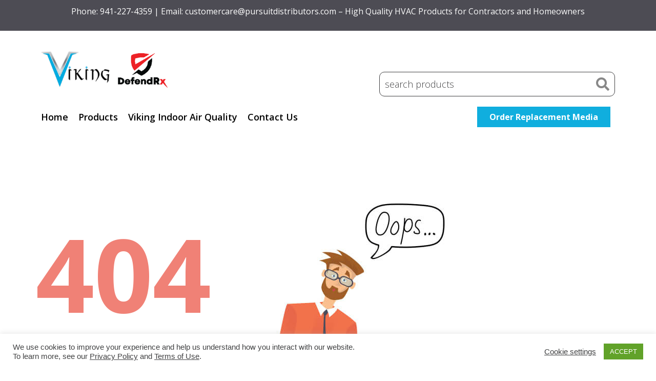

--- FILE ---
content_type: text/css
request_url: https://www.vikingdefendrx.com/wp-content/uploads/elementor/css/post-1.css?ver=1717622060
body_size: 215
content:
.elementor-kit-1{--e-global-color-primary:#404042;--e-global-color-secondary:#404042;--e-global-color-text:#404042;--e-global-color-accent:#61CE70;--e-global-color-b82f281:#F8E4E6;--e-global-color-607c299:#134988;--e-global-color-b763139:#3F7BA3;--e-global-color-84a100c:#404142;--e-global-color-b6b66a4:#71A644;--e-global-typography-primary-font-family:"Open Sans";--e-global-typography-primary-font-size:18px;--e-global-typography-primary-font-weight:normal;--e-global-typography-secondary-font-family:"Roboto Slab";--e-global-typography-secondary-font-weight:400;--e-global-typography-text-font-family:"Open Sans";--e-global-typography-text-font-size:14px;--e-global-typography-accent-font-family:"Roboto";--e-global-typography-accent-font-weight:500;}.elementor-kit-1 a{color:#404042;}.elementor-kit-1 a:hover{color:#71A644;}.elementor-kit-1 h2{font-family:"Open Sans", Sans-serif;font-size:27px;}.elementor-kit-1 h3{color:#404042;font-family:"Open Sans", Sans-serif;font-size:19px;font-weight:600;}.elementor-kit-1 button,.elementor-kit-1 input[type="button"],.elementor-kit-1 input[type="submit"],.elementor-kit-1 .elementor-button{background-color:#71A644;}.elementor-kit-1 input:not([type="button"]):not([type="submit"]),.elementor-kit-1 textarea,.elementor-kit-1 .elementor-field-textual{font-family:"Open Sans", Sans-serif;color:#404042;}.elementor-section.elementor-section-boxed > .elementor-container{max-width:1140px;}.e-con{--container-max-width:1140px;}.elementor-widget:not(:last-child){margin-block-end:20px;}.elementor-element{--widgets-spacing:20px 20px;}{}h1.entry-title{display:var(--page-title-display);}@media(max-width:1024px){.elementor-section.elementor-section-boxed > .elementor-container{max-width:1024px;}.e-con{--container-max-width:1024px;}}@media(max-width:767px){.elementor-section.elementor-section-boxed > .elementor-container{max-width:767px;}.e-con{--container-max-width:767px;}}

--- FILE ---
content_type: text/css
request_url: https://www.vikingdefendrx.com/wp-content/uploads/elementor/css/post-76.css?ver=1717623794
body_size: 79
content:
.elementor-76 .elementor-element.elementor-element-0eb6108:not(.elementor-motion-effects-element-type-background), .elementor-76 .elementor-element.elementor-element-0eb6108 > .elementor-motion-effects-container > .elementor-motion-effects-layer{background-image:url("https://www.vikingdefendrx.com/wp-content/uploads/2020/08/404-bg-01.jpg");background-position:center center;background-repeat:no-repeat;}.elementor-76 .elementor-element.elementor-element-0eb6108{transition:background 0.3s, border 0.3s, border-radius 0.3s, box-shadow 0.3s;padding:175px 0px 380px 0px;}.elementor-76 .elementor-element.elementor-element-0eb6108 > .elementor-background-overlay{transition:background 0.3s, border-radius 0.3s, opacity 0.3s;}.elementor-76 .elementor-element.elementor-element-95b5a4e .elementor-heading-title{color:#F08176;font-size:200px;}.elementor-76 .elementor-element.elementor-element-8e85a78 .elementor-heading-title{color:#888888;font-size:24px;}@media(max-width:1024px){.elementor-76 .elementor-element.elementor-element-0eb6108:not(.elementor-motion-effects-element-type-background), .elementor-76 .elementor-element.elementor-element-0eb6108 > .elementor-motion-effects-container > .elementor-motion-effects-layer{background-size:cover;}.elementor-76 .elementor-element.elementor-element-0eb6108{padding:100px 30px 100px 30px;}}@media(max-width:767px){.elementor-76 .elementor-element.elementor-element-95b5a4e .elementor-heading-title{font-size:150px;}}

--- FILE ---
content_type: text/css
request_url: https://www.vikingdefendrx.com/wp-content/uploads/elementor/css/post-87.css?ver=1719001508
body_size: 721
content:
.elementor-87 .elementor-element.elementor-element-e1ee7a5{transition:background 0.3s, border 0.3s, border-radius 0.3s, box-shadow 0.3s;}.elementor-87 .elementor-element.elementor-element-e1ee7a5 > .elementor-background-overlay{transition:background 0.3s, border-radius 0.3s, opacity 0.3s;}.elementor-87 .elementor-element.elementor-element-eeace0e:not(.elementor-motion-effects-element-type-background) > .elementor-widget-wrap, .elementor-87 .elementor-element.elementor-element-eeace0e > .elementor-widget-wrap > .elementor-motion-effects-container > .elementor-motion-effects-layer{background-color:#4D4C54;}.elementor-87 .elementor-element.elementor-element-eeace0e > .elementor-element-populated{transition:background 0.3s, border 0.3s, border-radius 0.3s, box-shadow 0.3s;}.elementor-87 .elementor-element.elementor-element-eeace0e > .elementor-element-populated > .elementor-background-overlay{transition:background 0.3s, border-radius 0.3s, opacity 0.3s;}.elementor-87 .elementor-element.elementor-element-792c88e{column-gap:0px;text-align:center;color:#FBFBFB;font-family:"Open Sans", Sans-serif;font-size:16px;}.elementor-87 .elementor-element.elementor-element-8a1cca6 .raven-site-logo img, .elementor-87 .elementor-element.elementor-element-8a1cca6 .raven-site-logo svg{width:100%;}.elementor-87 .elementor-element.elementor-element-8a1cca6 .raven-site-logo{text-align:left;}.elementor-87 .elementor-element.elementor-element-8a1cca6 > .elementor-widget-container{padding:20px 0px 0px 0px;}.elementor-87 .elementor-element.elementor-element-befc068{--spacer-size:50px;}.elementor-87 .elementor-element.elementor-element-3be8865 .raven-search-form-inner{width:460px;background-color:#FFFFFF;border-color:#404042;border-style:solid;border-radius:10px 10px 10px 10px;}.elementor-87 .elementor-element.elementor-element-3be8865 .raven-search-form-input{font-family:"Open Sans", Sans-serif;font-size:18px;font-weight:300;color:#404042;}.elementor-87 .elementor-element.elementor-element-3be8865 .raven-search-form-input, .elementor-87 .elementor-element.elementor-element-3be8865 .raven-search-form-button{padding:10px 10px 10px 10px;}.elementor-87 .elementor-element.elementor-element-3be8865 .raven-search-form-container{justify-content:flex-end;}.elementor-87 .elementor-element.elementor-element-3be8865 .raven-search-form-button{font-size:26px;color:#888888;}.elementor-87 .elementor-element.elementor-element-3be8865 .raven-search-form-button > svg{width:26px;height:26px;fill:#888888;}.elementor-87 .elementor-element.elementor-element-3be8865 svg.raven-search-form-button{width:26px;height:26px;fill:#888888;}.elementor-87 .elementor-element.elementor-element-3be8865 .raven-search-form-button:hover{color:#000000;}.elementor-87 .elementor-element.elementor-element-3be8865 .raven-search-form-button:hover > svg{fill:#000000;}.elementor-87 .elementor-element.elementor-element-3be8865 svg.raven-search-form-button:hover{fill:#000000;}.elementor-bc-flex-widget .elementor-87 .elementor-element.elementor-element-6957302.elementor-column:not(.raven-column-flex-vertical) .elementor-widget-wrap{align-items:center;}.elementor-87 .elementor-element.elementor-element-6957302.elementor-column.elementor-element[data-element_type="column"]:not(.raven-column-flex-vertical) > .elementor-widget-wrap.elementor-element-populated{align-content:center;align-items:center;}.elementor-87 .elementor-element.elementor-element-6957302.elementor-column.elementor-element[data-element_type="column"].raven-column-flex-vertical > .elementor-widget-wrap.elementor-element-populated{justify-content:center;}.elementor-87 .elementor-element.elementor-element-ba9ac3d .raven-nav-menu-main .raven-nav-menu > li > a.raven-menu-item{font-family:"Open Sans", Sans-serif;font-size:18px;font-weight:600;padding:0px 0px 0px 0px;color:#000000;}.elementor-87 .elementor-element.elementor-element-ba9ac3d .raven-nav-menu-horizontal .raven-nav-menu > li:not(:last-child){margin-right:20px;}.elementor-87 .elementor-element.elementor-element-ba9ac3d .raven-nav-menu-vertical .raven-nav-menu > li:not(:last-child){margin-bottom:20px;}.elementor-87 .elementor-element.elementor-element-ba9ac3d .raven-nav-menu-main .raven-nav-menu > li:not(.current-menu-parent):not(.current-menu-ancestor) > a.raven-menu-item:hover:not(.raven-menu-item-active), .elementor-87 .elementor-element.elementor-element-ba9ac3d .raven-nav-menu-main .raven-nav-menu > li:not(.current-menu-parent):not(.current-menu-ancestor) > a.highlighted:not(.raven-menu-item-active){color:#10AEDE;}.elementor-87 .elementor-element.elementor-element-ba9ac3d .raven-nav-menu-main .raven-nav-menu > li > a.raven-menu-item-active, .elementor-87 .elementor-element.elementor-element-ba9ac3d .raven-nav-menu-main .raven-nav-menu > li.current-menu-parent > a, .elementor-87 .elementor-element.elementor-element-ba9ac3d .raven-nav-menu-main .raven-nav-menu > li.current-menu-ancestor > a{color:#10AEDE;}.elementor-87 .elementor-element.elementor-element-ba9ac3d .raven-nav-menu-main .raven-submenu > li:not(:last-child){border-bottom-width:1px;}.elementor-87 .elementor-element.elementor-element-ba9ac3d .raven-nav-menu-mobile .raven-nav-menu li > a{padding:8px 32px 8px 32px;}.elementor-87 .elementor-element.elementor-element-ba9ac3d .raven-nav-menu-toggle{text-align:center;}.elementor-87 .elementor-element.elementor-element-023dc6e .elementor-button{font-family:"Open Sans", Sans-serif;font-size:16px;font-weight:bold;fill:#FFFFFF;color:#FFFFFF;background-color:#10AEDE;border-radius:0px 0px 0px 0px;}.elementor-87 .elementor-element.elementor-element-023dc6e .elementor-button:hover, .elementor-87 .elementor-element.elementor-element-023dc6e .elementor-button:focus{color:#FFFFFF;background-color:#4D4C54;}.elementor-87 .elementor-element.elementor-element-023dc6e .elementor-button:hover svg, .elementor-87 .elementor-element.elementor-element-023dc6e .elementor-button:focus svg{fill:#FFFFFF;}@media(max-width:767px){.elementor-87 .elementor-element.elementor-element-792c88e{text-align:center;}.elementor-87 .elementor-element.elementor-element-8a1cca6 .raven-site-logo{text-align:center;}}@media(min-width:768px){.elementor-87 .elementor-element.elementor-element-eeace0e{width:100%;}.elementor-87 .elementor-element.elementor-element-6957302{width:73.947%;}.elementor-87 .elementor-element.elementor-element-5415065{width:25.299%;}}/* Start JX Custom Fonts CSS *//* End JX Custom Fonts CSS */
/* Start JX Custom Fonts CSS *//* End JX Custom Fonts CSS */
/* Start JX Custom Fonts CSS *//* End JX Custom Fonts CSS */
/* Start JX Custom Fonts CSS *//* End JX Custom Fonts CSS */

--- FILE ---
content_type: text/css
request_url: https://www.vikingdefendrx.com/wp-content/uploads/elementor/css/post-100.css?ver=1717622062
body_size: 575
content:
.elementor-100 .elementor-element.elementor-element-4b02028:not(.elementor-motion-effects-element-type-background), .elementor-100 .elementor-element.elementor-element-4b02028 > .elementor-motion-effects-container > .elementor-motion-effects-layer{background-color:#FFFFFF;}.elementor-100 .elementor-element.elementor-element-4b02028, .elementor-100 .elementor-element.elementor-element-4b02028 > .elementor-background-overlay{border-radius:0px 0px 0px 0px;}.elementor-100 .elementor-element.elementor-element-4b02028{box-shadow:0px 0px 10px 0px rgba(0,0,0,0.5);transition:background 0.3s, border 0.3s, border-radius 0.3s, box-shadow 0.3s;padding:1% 5% 1% 5%;}.elementor-100 .elementor-element.elementor-element-4b02028 > .elementor-background-overlay{transition:background 0.3s, border-radius 0.3s, opacity 0.3s;}.elementor-bc-flex-widget .elementor-100 .elementor-element.elementor-element-6d0efd5.elementor-column:not(.raven-column-flex-vertical) .elementor-widget-wrap{align-items:center;}.elementor-100 .elementor-element.elementor-element-6d0efd5.elementor-column.elementor-element[data-element_type="column"]:not(.raven-column-flex-vertical) > .elementor-widget-wrap.elementor-element-populated{align-content:center;align-items:center;}.elementor-100 .elementor-element.elementor-element-6d0efd5.elementor-column.elementor-element[data-element_type="column"].raven-column-flex-vertical > .elementor-widget-wrap.elementor-element-populated{justify-content:center;}.elementor-100 .elementor-element.elementor-element-6d0efd5 > .elementor-element-populated{text-align:center;}.elementor-100 .elementor-element.elementor-element-fd4e01c .raven-nav-menu-main .raven-nav-menu > li > a.raven-menu-item{font-size:18px;font-weight:bold;padding:0px 0px 0px 0px;color:#111111;}.elementor-100 .elementor-element.elementor-element-fd4e01c .raven-nav-menu-horizontal .raven-nav-menu > li:not(:last-child){margin-right:25px;}.elementor-100 .elementor-element.elementor-element-fd4e01c .raven-nav-menu-vertical .raven-nav-menu > li:not(:last-child){margin-bottom:25px;}.elementor-100 .elementor-element.elementor-element-fd4e01c .raven-nav-menu-main .raven-nav-menu > li:not(.current-menu-parent):not(.current-menu-ancestor) > a.raven-menu-item:hover:not(.raven-menu-item-active), .elementor-100 .elementor-element.elementor-element-fd4e01c .raven-nav-menu-main .raven-nav-menu > li:not(.current-menu-parent):not(.current-menu-ancestor) > a.highlighted:not(.raven-menu-item-active){color:#10AEDE;}.elementor-100 .elementor-element.elementor-element-fd4e01c .raven-nav-menu-main .raven-nav-menu > li > a.raven-menu-item-active, .elementor-100 .elementor-element.elementor-element-fd4e01c .raven-nav-menu-main .raven-nav-menu > li.current-menu-parent > a, .elementor-100 .elementor-element.elementor-element-fd4e01c .raven-nav-menu-main .raven-nav-menu > li.current-menu-ancestor > a{color:#10AEDE;}.elementor-100 .elementor-element.elementor-element-fd4e01c .raven-nav-menu-main .raven-submenu > li:not(:last-child){border-bottom-width:1px;}.elementor-100 .elementor-element.elementor-element-fd4e01c .raven-nav-menu-mobile .raven-nav-menu li > a{padding:8px 32px 8px 32px;color:#000000;}.elementor-100 .elementor-element.elementor-element-fd4e01c .raven-nav-menu-mobile .raven-nav-menu li > a:hover{color:#F08176;}.elementor-100 .elementor-element.elementor-element-fd4e01c .raven-nav-menu-mobile .raven-nav-menu li > a.raven-menu-item-active, .elementor-100 .elementor-element.elementor-element-fd4e01c .raven-nav-menu-mobile .raven-nav-menu li > a:active{color:#F08176;}.elementor-100 .elementor-element.elementor-element-fd4e01c .raven-nav-menu-toggle{text-align:center;}.elementor-100 .elementor-element.elementor-element-fd4e01c .raven-nav-menu-mobile{background-color:#F8E4E6;}.elementor-100 .elementor-element.elementor-element-ccd4de9 .elementor-button{font-family:"Open Sans", Sans-serif;font-weight:bold;fill:#FFFFFF;color:#FFFFFF;background-color:#10AEDE;border-radius:0px 0px 0px 0px;}.elementor-100 .elementor-element.elementor-element-ccd4de9 .elementor-button:hover, .elementor-100 .elementor-element.elementor-element-ccd4de9 .elementor-button:focus{background-color:#4D4C54;}@media(max-width:1024px){.elementor-100 .elementor-element.elementor-element-4b02028{padding:30px 30px 30px 30px;}.elementor-100 .elementor-element.elementor-element-fd4e01c:not(.raven-nav-menu-stretch) .raven-nav-menu-mobile{margin-top:24px;}.elementor-100 .elementor-element.elementor-element-fd4e01c.raven-nav-menu-stretch .raven-nav-menu-mobile{top:auto !important;margin-top:24px;}.elementor-100 .elementor-element.elementor-element-fd4e01c .raven-nav-menu-toggle{text-align:right;}.elementor-100 .elementor-element.elementor-element-fd4e01c .raven-nav-menu-toggle-button{color:#000000;}.elementor-100 .elementor-element.elementor-element-fd4e01c .raven-nav-menu-toggle-button svg{fill:#000000;}.elementor-100 .elementor-element.elementor-element-fd4e01c .hamburger-inner, .elementor-100 .elementor-element.elementor-element-fd4e01c .hamburger-inner::after, .elementor-100 .elementor-element.elementor-element-fd4e01c .hamburger-inner::before{background-color:#000000;}}@media(max-width:767px){.elementor-100 .elementor-element.elementor-element-6d0efd5{width:50%;}}@media(max-width:1024px) and (min-width:768px){.elementor-100 .elementor-element.elementor-element-6d0efd5{width:70%;}}/* Start JX Custom Fonts CSS *//* End JX Custom Fonts CSS */

--- FILE ---
content_type: text/css
request_url: https://www.vikingdefendrx.com/wp-content/uploads/elementor/css/post-297.css?ver=1717622062
body_size: 858
content:
.elementor-297 .elementor-element.elementor-element-4268a33:not(.elementor-motion-effects-element-type-background), .elementor-297 .elementor-element.elementor-element-4268a33 > .elementor-motion-effects-container > .elementor-motion-effects-layer{background-color:#4D4C54;}.elementor-297 .elementor-element.elementor-element-4268a33{transition:background 0.3s, border 0.3s, border-radius 0.3s, box-shadow 0.3s;}.elementor-297 .elementor-element.elementor-element-4268a33 > .elementor-background-overlay{transition:background 0.3s, border-radius 0.3s, opacity 0.3s;}.elementor-297 .elementor-element.elementor-element-71381c4 .elementor-heading-title{color:#FFFFFF;}.elementor-297 .elementor-element.elementor-element-71381c4 > .elementor-widget-container{margin:30px 0px 0px 0px;}.elementor-297 .elementor-element.elementor-element-e442549 .raven-nav-menu-main .raven-nav-menu > li > a.raven-menu-item{font-family:"Open Sans", Sans-serif;font-size:17px;font-weight:100;text-decoration:underline;padding:0px 0px 0px 0px;color:#FFFFFF;}.elementor-297 .elementor-element.elementor-element-e442549 .raven-nav-menu-horizontal .raven-nav-menu > li:not(:last-child){margin-right:0px;}.elementor-297 .elementor-element.elementor-element-e442549 .raven-nav-menu-vertical .raven-nav-menu > li:not(:last-child){margin-bottom:0px;}.elementor-297 .elementor-element.elementor-element-e442549 .raven-nav-menu-main .raven-submenu > li:not(:last-child){border-bottom-width:1px;}.elementor-297 .elementor-element.elementor-element-e442549{width:100%;max-width:100%;}.elementor-297 .elementor-element.elementor-element-9386aa0 .elementor-heading-title{color:#FFFFFF;}.elementor-297 .elementor-element.elementor-element-9386aa0 > .elementor-widget-container{margin:30px 0px 0px 0px;}.elementor-297 .elementor-element.elementor-element-ed92104 .raven-nav-menu-main .raven-nav-menu > li > a.raven-menu-item{font-family:"Open Sans", Sans-serif;font-size:17px;font-weight:100;text-decoration:underline;padding:0px 0px 0px 0px;color:#FFFFFF;}.elementor-297 .elementor-element.elementor-element-ed92104 .raven-nav-menu-horizontal .raven-nav-menu > li:not(:last-child){margin-right:0px;}.elementor-297 .elementor-element.elementor-element-ed92104 .raven-nav-menu-vertical .raven-nav-menu > li:not(:last-child){margin-bottom:0px;}.elementor-297 .elementor-element.elementor-element-ed92104 .raven-nav-menu-main .raven-submenu > li:not(:last-child){border-bottom-width:1px;}.elementor-297 .elementor-element.elementor-element-d096910 .elementor-heading-title{color:#FFFFFF;}.elementor-297 .elementor-element.elementor-element-d096910 > .elementor-widget-container{margin:30px 0px 0px 0px;padding:0px 0px 0px 0px;}.elementor-297 .elementor-element.elementor-element-b72d984 .elementor-repeater-item-f29302d.elementor-social-icon{background-color:#222222;}.elementor-297 .elementor-element.elementor-element-b72d984 .elementor-repeater-item-7b80aa2.elementor-social-icon{background-color:#222222;}.elementor-297 .elementor-element.elementor-element-b72d984 .elementor-repeater-item-17a0f53.elementor-social-icon{background-color:#222222;}.elementor-297 .elementor-element.elementor-element-b72d984{--grid-template-columns:repeat(0, auto);--icon-size:24px;--grid-column-gap:15px;--grid-row-gap:0px;}.elementor-297 .elementor-element.elementor-element-b72d984 .elementor-social-icon{--icon-padding:0.6em;}.elementor-297 .elementor-element.elementor-element-d98d13d{color:#FFFFFF;font-family:"Open Sans", Sans-serif;font-size:17px;font-weight:100;line-height:0.4em;}.elementor-297 .elementor-element.elementor-element-5752f36 .elementor-heading-title{color:#FFFFFF;}.elementor-297 .elementor-element.elementor-element-5752f36 > .elementor-widget-container{margin:30px 0px 0px 0px;}.elementor-297 .elementor-element.elementor-element-0b3c071{color:#FFFFFF;font-family:"Open Sans", Sans-serif;font-size:17px;font-weight:100;line-height:0.4em;}.elementor-297 .elementor-element.elementor-element-24e60de .raven-field-group{padding-left:calc( 0px / 2 );padding-right:calc( 0px / 2 );margin-bottom:4px;}.elementor-297 .elementor-element.elementor-element-24e60de .raven-form{margin-left:calc( -0px / 2 );margin-right:calc( -0px / 2 );}.elementor-297 .elementor-element.elementor-element-24e60de .raven-form__indicators{padding-left:calc( 0px / 2 );padding-right:calc( 0px / 2 );}.elementor-297 .elementor-element.elementor-element-24e60de .raven-field{border-radius:15px 15px 15px 15px;}.elementor-297 .elementor-element.elementor-element-24e60de .iti__flag-container .iti__selected-flag{border-radius:15px 0 0 15px;}.elementor-297 .elementor-element.elementor-element-24e60de .raven-field::-webkit-input-placeholder{color:#404042;}.elementor-297 .elementor-element.elementor-element-24e60de .raven-field::-ms-input-placeholder{color:#404042;}.elementor-297 .elementor-element.elementor-element-24e60de .raven-field::placeholder{color:#404042;font-family:"Open Sans", Sans-serif;font-size:12px;font-weight:100;}.elementor-297 .elementor-element.elementor-element-24e60de .raven-field-select-arrow{font-size:20px;right:13px;}.elementor-297 .elementor-element.elementor-element-24e60de .raven-field-select-arrow > svg, .elementor-297 .elementor-element.elementor-element-24e60de svg.raven-field-select-arrow{width:20px;height:20px;}.elementor-297 .elementor-element.elementor-element-24e60de .raven-submit-button{margin:0px 0px 0px 0px;border-style:solid;border-width:0px 0px 0px 0px;border-color:#10AEDE;}.elementor-297 .elementor-element.elementor-element-24e60de .raven-submit-button, .elementor-297 .elementor-element.elementor-element-24e60de .raven-submit-button > span{font-family:"Open Sans", Sans-serif;font-size:12px;font-weight:bold;}.elementor-297 .elementor-element.elementor-element-24e60de .raven-submit-button:not(.step-button-prev){color:#FFFFFF;background-color:#10AEDE;background-image:none;}.elementor-297 .elementor-element.elementor-element-24e60de .raven-submit-button:not(.step-button-prev):hover{color:#FFFFFF;background-color:#111111;background-image:none;}.elementor-297 .elementor-element.elementor-element-24e60de .raven-submit-button:hover{border-style:solid;border-width:0px 0px 0px 0px;border-color:#111111;}.elementor-297 .elementor-element.elementor-element-24e60de{--raven-form-steps-indicators-spacing:20px;--raven-form-steps-indicator-padding:30px;--raven-form-steps-indicator-inactive-secondary-color:#ffffff;--raven-form-steps-indicator-active-secondary-color:#ffffff;--raven-form-steps-indicator-completed-secondary-color:#ffffff;--raven-form-steps-divider-width:1px;--raven-form-steps-divider-gap:10px;}.elementor-297 .elementor-element.elementor-element-24e60de > .elementor-widget-container{margin:0px 0px 0px 0px;padding:0px 0px 0px 0px;}.elementor-297 .elementor-element.elementor-element-daa1c02:not(.elementor-motion-effects-element-type-background), .elementor-297 .elementor-element.elementor-element-daa1c02 > .elementor-motion-effects-container > .elementor-motion-effects-layer{background-color:#4D4C54;}.elementor-297 .elementor-element.elementor-element-daa1c02 > .elementor-background-overlay{background-color:#4D4C54;opacity:1;transition:background 0.3s, border-radius 0.3s, opacity 0.3s;}.elementor-297 .elementor-element.elementor-element-daa1c02{transition:background 0.3s, border 0.3s, border-radius 0.3s, box-shadow 0.3s;}.elementor-297 .elementor-element.elementor-element-3b11af1:not(.elementor-motion-effects-element-type-background) > .elementor-widget-wrap, .elementor-297 .elementor-element.elementor-element-3b11af1 > .elementor-widget-wrap > .elementor-motion-effects-container > .elementor-motion-effects-layer{background-color:#4D4C54;}.elementor-297 .elementor-element.elementor-element-3b11af1 > .elementor-element-populated{transition:background 0.3s, border 0.3s, border-radius 0.3s, box-shadow 0.3s;}.elementor-297 .elementor-element.elementor-element-3b11af1 > .elementor-element-populated > .elementor-background-overlay{transition:background 0.3s, border-radius 0.3s, opacity 0.3s;}.elementor-297 .elementor-element.elementor-element-40248f4{text-align:center;color:#FFFFFF;}.elementor-297 .elementor-element.elementor-element-40248f4 > .elementor-widget-container{background-color:#4D4C54;}@media(max-width:767px){.elementor-297 .elementor-element.elementor-element-71381c4{text-align:left;}}@media(min-width:768px){.elementor-297 .elementor-element.elementor-element-bf71263{width:20.553%;}.elementor-297 .elementor-element.elementor-element-03021eb{width:20.484%;}.elementor-297 .elementor-element.elementor-element-f452889{width:33.963%;}}/* Start JX Custom Fonts CSS *//* End JX Custom Fonts CSS */
/* Start JX Custom Fonts CSS *//* End JX Custom Fonts CSS */
/* Start JX Custom Fonts CSS *//* End JX Custom Fonts CSS */
/* Start JX Custom Fonts CSS *//* End JX Custom Fonts CSS */
/* Start JX Custom Fonts CSS *//* End JX Custom Fonts CSS */
/* Start JX Custom Fonts CSS *//* End JX Custom Fonts CSS */